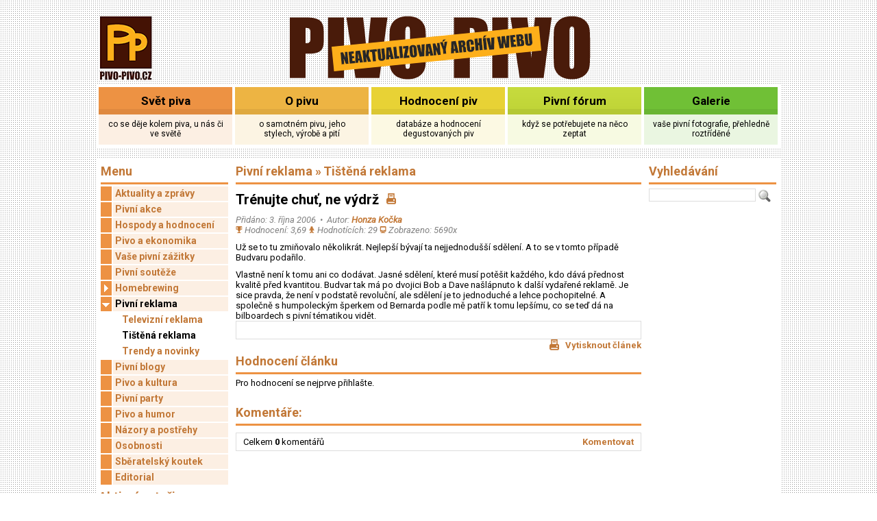

--- FILE ---
content_type: text/html; charset=utf-8
request_url: https://archiv.pivo-pivo.cz/svetpiva/clanek/3505-Trenujte-chut-ne-vydrz/index.htm
body_size: 3933
content:
<!DOCTYPE html>
<html>
<head>
<meta http-equiv="content-type" content="text/html; charset=utf-8" />
<title>Trénujte chuť, ne výdrž - PIVO-PIVO (svět piva a vše kolem něj)</title>
<meta name="keywords" content="svět piva a pivních chutí" />
<meta name="description" content="" />
<meta name="robots" content="follow,index" />
<meta name="author" content="Tomáš Pilát" />
<meta name="copyright" content="Tomáš Pilát, Archa" />
<link rel="shortcut icon" href="https://archiv.pivo-pivo.cz/svetpiva/css/favicon.ico" type="image/x-icon" />
<link rel="stylesheet" href="https://archiv.pivo-pivo.cz/svetpiva/css/main.css?200907221039" type="text/css" />
<link rel="stylesheet" href="https://archiv.pivo-pivo.cz/svetpiva/css/layout-colors.css?200907221039" type="text/css" />
<link href='https://fonts.googleapis.com/css?family=Roboto:400,700,400italic&subset=latin,latin-ext' rel='stylesheet' type='text/css'>
<script type="text/javascript" src="https://archiv.pivo-pivo.cz/svetpiva/css/swfobject.js?201504231556"></script>

<link rel="stylesheet" href="https://archiv.pivo-pivo.cz/svetpiva/css/error_msgbox.css?200806131404" type="text/css" />
<link rel="stylesheet" href="https://archiv.pivo-pivo.cz/svetpiva/css/pivni_akce.css?201010071141" type="text/css" />
<link rel="stylesheet" href="https://archiv.pivo-pivo.cz/svetpiva/css/clanek.css?201010071141" type="text/css" />
<link rel="stylesheet" href="https://archiv.pivo-pivo.cz/svetpiva/css/colorbox/colorbox.css?200905281129" type="text/css" />
<link rel="stylesheet" href="https://archiv.pivo-pivo.cz/svetpiva/css/komentare.css?200806131404" type="text/css" />
<link rel="stylesheet" href="https://archiv.pivo-pivo.cz/svetpiva/css/rubriky.css?201308201417" type="text/css" />

<script src="https://archiv.pivo-pivo.cz/svetpiva/js/jquery.min.js?200905281129" type="text/javascript"></script>
<script src="https://archiv.pivo-pivo.cz/svetpiva/js/jquery.colorbox.js?200905281129" type="text/javascript"></script>
<script src="https://archiv.pivo-pivo.cz/svetpiva/js/jquery.inlineSVG.min.js?200905281129" type="text/javascript"></script>

<script language="javascript" type="text/javascript" src="https://archiv.pivo-pivo.cz/svetpiva/js/basefunc.js"></script>
<script>

  window.twttr = (function(d, s, id) {
    var js, fjs = d.getElementsByTagName(s)[0],
      t = window.twttr || {};
    if (d.getElementById(id)) return t;
    js = d.createElement(s);
    js.id = id;
    js.src = "https://platform.twitter.com/widgets.js";
    fjs.parentNode.insertBefore(js, fjs);
    t._e = [];
    t.ready = function(f) {
      t._e.push(f);
    };
    return t;
  }(document, "script", "twitter-wjs"));

</script>
</head>
<body>
<div id="container"  class="colored_svetpiva color_index_1">
      <div id="zahlavi">
    <div class="zahlavi_left">
      <a href="https://archiv.pivo-pivo.cz/svetpiva" title="úvod"><img src="https://archiv.pivo-pivo.cz/svetpiva/css/layout-logoPP.png" alt="úvod" /></a>
    </div>
    <div class="zahlavi_middle">
      <a href="https://archiv.pivo-pivo.cz/svetpiva" title="homepage"><img src="https://archiv.pivo-pivo.cz/svetpiva/css/layout-nazev-archiv.png" alt="homepage" /></a>
    </div>
    <div class="zahlavi_right">
      	
    </div>
    <div class="cb"></div>
  </div>
    <div class="subdomain_menu">
          <div class="menublok menublok_svetpiva">
        <div class="menublok_top">
  			  <div class="odsad_top">
  	        <a href="https://archiv.pivo-pivo.cz/svetpiva/" class="menu">Svět piva</a>
          </div>
  	    </div>
        <div class="menublok_dole">
  	      <div class="odsad_dole">
           co se děje kolem piva, u nás či ve světě
  	      </div>
  	    </div>
      </div>
          <div class="menublok menublok_opivu">
        <div class="menublok_top">
  			  <div class="odsad_top">
  	        <a href="https://archiv.pivo-pivo.cz/opivu/" class="menu">O pivu</a>
          </div>
  	    </div>
        <div class="menublok_dole">
  	      <div class="odsad_dole">
           o samotném pivu, jeho stylech, výrobě a pití
  	      </div>
  	    </div>
      </div>
          <div class="menublok menublok_hodnocenipiv">
        <div class="menublok_top">
  			  <div class="odsad_top">
  	        <a href="https://archiv.pivo-pivo.cz/hodnocenipiv/" class="menu">Hodnocení piv</a>
          </div>
  	    </div>
        <div class="menublok_dole">
  	      <div class="odsad_dole">
           databáze a hodnocení degustovaných piv 
  	      </div>
  	    </div>
      </div>
          <div class="menublok menublok_pivniforum">
        <div class="menublok_top">
  			  <div class="odsad_top">
  	        <a href="https://archiv.pivo-pivo.cz/pivniforum/" class="menu">Pivní fórum</a>
          </div>
  	    </div>
        <div class="menublok_dole">
  	      <div class="odsad_dole">
           když se potřebujete na něco zeptat
  	      </div>
  	    </div>
      </div>
          <div class="menublok menublok_galerie">
        <div class="menublok_top">
  			  <div class="odsad_top">
  	        <a href="https://archiv.pivo-pivo.cz/galerie/" class="menu">Galerie</a>
          </div>
  	    </div>
        <div class="menublok_dole">
  	      <div class="odsad_dole">
           vaše pivní fotografie, přehledně roztříděné
  	      </div>
  	    </div>
      </div>
        <div class="cb"></div>
  </div>

  <div class="tecky"></div>

  <div id="main">
    <div class="submenu">
      <!-- SEZNAM RUBRIK -->
<div id="menu-left"><div class="h2 linka_dole">Menu</div><ul class="level1"><li><a href="https://archiv.pivo-pivo.cz/svetpiva/rubrika/61-Aktuality-a-zpravy/index.htm">Aktuality a zprávy</a></li><li><a href="https://archiv.pivo-pivo.cz/svetpiva/rubrika/4-Pivni-akce/index.htm">Pivní akce</a></li><li><a href="https://archiv.pivo-pivo.cz/svetpiva/rubrika/5-Hospody-a-hodnoceni/index.htm">Hospody a hodnocení</a></li><li><a href="https://archiv.pivo-pivo.cz/svetpiva/rubrika/6-Pivo-a-ekonomika/index.htm">Pivo a ekonomika</a></li><li><a href="https://archiv.pivo-pivo.cz/svetpiva/rubrika/7-Vase-pivni-zazitky/index.htm">Vaše pivní zážitky</a></li><li><a href="https://archiv.pivo-pivo.cz/svetpiva/rubrika/14-Pivni-souteze/index.htm">Pivní soutěže</a></li><li><a href="https://archiv.pivo-pivo.cz/svetpiva/rubrika/15-Homebrewing/index.htm"><span class="subs"></span>Homebrewing</a></li><li><a class="active" href="https://archiv.pivo-pivo.cz/svetpiva/rubrika/22-Pivni-reklama/index.htm"><span class="subs"></span>Pivní reklama</a><ul class="level2"><li><a href="https://archiv.pivo-pivo.cz/svetpiva/rubrika/31-Pivni-reklama-Televizni-reklama/index.htm">Televizní reklama</a></li><li><a class="active" href="https://archiv.pivo-pivo.cz/svetpiva/rubrika/32-Pivni-reklama-Tistena-reklama/index.htm">Tištěná reklama</a></li><li><a href="https://archiv.pivo-pivo.cz/svetpiva/rubrika/33-Pivni-reklama-Trendy-a-novinky/index.htm">Trendy a novinky</a></li></ul></li><li><a href="https://archiv.pivo-pivo.cz/svetpiva/rubrika/23-Pivni-blogy/index.htm">Pivní blogy</a></li><li><a href="https://archiv.pivo-pivo.cz/svetpiva/rubrika/24-Pivo-a-kultura/index.htm">Pivo a kultura</a></li><li><a href="https://archiv.pivo-pivo.cz/svetpiva/rubrika/25-Pivni-party/index.htm">Pivní party</a></li><li><a href="https://archiv.pivo-pivo.cz/svetpiva/rubrika/26-Pivo-a-humor/index.htm">Pivo a humor</a></li><li><a href="https://archiv.pivo-pivo.cz/svetpiva/rubrika/27-Nazory-a-postrehy/index.htm">Názory a postřehy</a></li><li><a href="https://archiv.pivo-pivo.cz/svetpiva/rubrika/28-Osobnosti/index.htm">Osobnosti</a></li><li><a href="https://archiv.pivo-pivo.cz/svetpiva/rubrika/29-Sberatelsky-koutek/index.htm">Sběratelský koutek</a></li><li><a href="https://archiv.pivo-pivo.cz/svetpiva/rubrika/30-Editorial/index.htm">Editorial</a></li></ul></div>
                          <div class="divleft linka_dole">
  <h2>Aktivní autoři</h2>
</div>
      <table border="0" cellpadding="2" cellspacing="0" width="100%" class="autori">
    <tr><td><a class="sedave" title="všechny články autora" href="https://archiv.pivo-pivo.cz/svetpiva/rubrika/autor/3/Honza-Kocka.htm">Honza Kočka</a> </td><td>(1314)</td></tr>
      <tr><td><a class="sedave" title="všechny články autora" href="https://archiv.pivo-pivo.cz/svetpiva/rubrika/autor/40/Jiri-Kana.htm">Jiří Kaňa</a> </td><td>(164)</td></tr>
      <tr><td><a class="sedave" title="všechny články autora" href="https://archiv.pivo-pivo.cz/svetpiva/rubrika/autor/46/Josef-Vacl.htm">Josef Vacl</a> </td><td>(92)</td></tr>
      <tr><td><a class="sedave" title="všechny články autora" href="https://archiv.pivo-pivo.cz/svetpiva/rubrika/autor/131/Weetek.htm">Weetek</a> </td><td>(73)</td></tr>
      <tr><td><a class="sedave" title="všechny články autora" href="https://archiv.pivo-pivo.cz/svetpiva/rubrika/autor/55/tiskova-zprava.htm">tisková zpráva</a> </td><td>(56)</td></tr>
      <tr><td><a class="sedave" title="všechny články autora" href="https://archiv.pivo-pivo.cz/svetpiva/rubrika/autor/789/Martin-Jarosek.htm">Martin Jarošek</a> </td><td>(45)</td></tr>
      <tr><td><a class="sedave" title="všechny články autora" href="https://archiv.pivo-pivo.cz/svetpiva/rubrika/autor/17/Marek-Kodeda.htm">Marek Kodeda</a> </td><td>(44)</td></tr>
      <tr><td><a class="sedave" title="všechny články autora" href="https://archiv.pivo-pivo.cz/svetpiva/rubrika/autor/23/Josef-Albrecht.htm">Josef Albrecht</a> </td><td>(43)</td></tr>
      <tr><td><a class="sedave" title="všechny články autora" href="https://archiv.pivo-pivo.cz/svetpiva/rubrika/autor/57/Roman-Holoubek.htm">Roman Holoubek</a> </td><td>(37)</td></tr>
      <tr><td><a class="sedave" title="všechny články autora" href="https://archiv.pivo-pivo.cz/svetpiva/rubrika/autor/135/Ctimir.htm">Ctimir</a> </td><td>(34)</td></tr>
      </table>
  
                </div>
    <div class="sekcesolo">
              <!-- CESTA KE KATEGORII -->
  <div class="rubriky_cesta linka_dole"><span class="h2"><a href="https://archiv.pivo-pivo.cz/svetpiva/rubrika/22-Pivni-reklama/index.htm">Pivní reklama</a> »</span>
  <span class="h2"><a href="https://archiv.pivo-pivo.cz/svetpiva/rubrika/32-Tistena-reklama/index.htm">Tištěná reklama</a></span></div>

<!-- OBSAH CLANKU -->
<div class="clanek_vypis">
  
              <h1>
    Trénujte chuť, ne výdrž
    <a href="" class="print_ico" onClick="print(); return false;" title="vytisknout článek"><img src="https://archiv.pivo-pivo.cz/svetpiva/css/mini_print.svg" alt="vytisknout článek" /></a>
  </h1>

      <div class="mini_icons">
      Přidáno:  3. října 2006&nbsp;&nbsp;&bull;&nbsp;&nbsp;Autor: <a title="další články autora" href="https://archiv.pivo-pivo.cz/svetpiva/rubrika/autor/0/Honza-Kocka.htm">Honza Kočka</a>
      <br />
      <img src="https://archiv.pivo-pivo.cz/svetpiva/css/mini_poh.svg" alt="průměrné hodnocení" /> Hodnocení: 3,69
      <img src="https://archiv.pivo-pivo.cz/svetpiva/css/mini_peop.svg" alt="hodnotících" /> Hodnotících: 29
            <img src="https://archiv.pivo-pivo.cz/svetpiva/css/mini_mon.svg" alt="počet zobrazení" /> Zobrazeno: 5690x
    </div>
  
      <p class="odsad_vlevo">Už se to tu zmiňovalo několikrát. Nejlepší bývají ta nejjednodušší sdělení. A to se v tomto případě Budvaru podařilo.</p>
    <div class="cb"></div>
     
  
  <div class="odsad">
                Vlastně není k tomu ani co dodávat. Jasné sdělení, které musí potěšit každého, kdo dává přednost kvalitě před kvantitou. Budvar tak má po dvojici Bob a Dave našlápnuto k další vydařené reklamě. Je sice pravda, že není v podstatě revoluční, ale sdělení je to jednoduché a lehce pochopitelné. A společně s humpoleckým šperkem od Bernarda podle mě patří k tomu lepšímu, co se teď dá na bilboardech s pivní tématikou vidět.
 <div class="clanek_img"><img src="http://www.svetpiva.cz/images/articles/trenuj chut.JPG" alt="" data-title=""><br /><em></em></div>
    <div class="cb"></div>
  </div>
      <div class="odsad">
          </div>
                                                                                <a href="#" class="print_ico fr" onClick="print(); return false;" title="vytisknout článek"><img src="https://archiv.pivo-pivo.cz/svetpiva/css/mini_print.svg" alt="vytisknout článek" />&nbsp;Vytisknout článek</a>
      <div id="hodnoceni">
  <div class="linka_dole">
    <h2>Hodnocení článku</h2>
  </div>
  <p>              Pro hodnocení se nejprve přihlašte.
            </p>
</div>
              <div class="cb"></div>
        <div class="odsad">
          <div class="komentare_short">
    <div class="header linka_dole"><a href="https://archiv.pivo-pivo.cz/svetpiva/komentare/clanek/3505/index.htm">Komentáře:</a></div>
    <table class="komentar_summary" border="0" cellpadding="0" cellspacing="0" width="100%">
    <tr><td>Celkem <b>0</b> komentářů</td><td align="right">
        <a href="https://archiv.pivo-pivo.cz/svetpiva/komentare/clanek/3505/index.htm"><b>Komentovat</b></a>
        </td></tr>
  </table>
      <div class="cb"></div>
</div>
        </div>
          <div class="cb"></div>
</div>
    </div>
    <div class="sloupek">
      <div class="h2 linka_dole">Vyhledávání</div>
      <div class="hledej">
    	  <form method="get" action="https://archiv.pivo-pivo.cz/svetpiva/rubrika/index.htm" style="display:inline">
    	    <input type="text" name="srchtxt" style="width:150px" value=""/>&nbsp;<input class="lupa" type="image" value="OK" src="https://archiv.pivo-pivo.cz/svetpiva/css/layout_hledej.png" />
    	  </form>
    	</div>
          </div>
    <div class="cb"></div>
  </div>
  <div class="tecky"></div>

  <div id="footer">
    <div>mobil: (+420) <b>777 241 558</b> | <a href="mailto:redakce@svetpiva.cz">redakce@svetpiva.cz</a> | <a href="mailto:obchod@svetpiva.cz">obchod@svetpiva.cz</a></div>
    <div class="archa">&copy&nbsp;<a href="http://www.archa.cz" target="_blank" title="">Archa</a></div>
  </div>
  <div class="tecky"></div>
</div>
</body>
</html>

--- FILE ---
content_type: text/css
request_url: https://archiv.pivo-pivo.cz/svetpiva/css/main.css?200907221039
body_size: 5412
content:
/* ------------------------ BASIC ---------------------------- */
body {
  background-image:url("layout-tecky.png");
	text-align:center;
	font-family:'Roboto', Verdana, Arial, sans-serif;
	font-size:13px;
	margin:0px;
	padding:0px;
}
body, div, h1, h2, h3, h4, p, ul, li, form {
  margin:0;
  padding:0;
  font-size:13px;
}
div, h1, h2, h3, h4, p, li, th, td, input, select, option, textarea {
  font: inherit;
}
h1, .h1, h2, .h2, h3, .h3, p {
  margin-bottom:10px;
}
h1, .h1 { font-size:24px; }
h2, .h2 { font-size:18px; }
h3, .h3 { font-size:16px; }

ul {
  margin: 3px 0px 5px 0px;
  padding-left: 20px;
}
a img { border:none; }
.mceContentBody {
  text-align: left;
  background: white;
  height: 100%;
}

a, a:visited, a:hover {
	color:#9b9b9b;
  font-weight: bold;
}
a, a:visited { text-decoration:none; }
a:hover { color: black !important; text-decoration:underline; }

.fr {
  float:right;
}
.fl {
  float:left;
}
.center {
  text-align: center;
}
.cb {
  clear:both;
}

/* ------------------------ FFORM  ---------------------------- */
.fform_int {
  width: 80px;
}
.fform_smallint {
  width: 30px;
}
.fform_datum {
  width: 80px;
  font-weight: normal;
  font-style: normal;
}
.fform_time {
  width: 150px;
  font-weight: normal;
  font-style: normal;
}

/* ------------------------ LAYOUT ---------------------------- */
#container {
	width:1000px;
  margin:15px auto 0px auto;
	border:0px;
  text-align: left;
}
.tecky {
  height: 15px;
  line-height: 15px;
  clear: both;
}
.main_banners {
  background:white;
  padding:10px 7px;
}
.banleft {
  float: left;
  text-align: left;
}
.banright {
  float: right;
  text-align: right;
}
#zahlavi {
  width:100%;
  /*background-color:white;*/
}
#zahlavi > div:not(.cb) {
  float:left;
  height:100px;
}
#zahlavi .zahlavi_left{
  width:165px;
}
#zahlavi .zahlavi_middle {
  width:670px;
  text-align: center;
  padding-top: 8px;
}
#zahlavi div.zahlavi_right{
  float:right;
  width: 162px;
  margin-right:3px;
}
#toplista {
  width:100%;
  height:35px;
  background-color:white;
  text-align: center;
}
#toplista span {
  padding-top:10px;
  display: block;
}
#toplista span a {
  padding:0 15px 0 5px;
  color: #000000;
	font-weight: bold;
}
#toplista span img {
  vertical-align:middle;
}

#login {
  display: inline;
  height: 25px;
  line-height: 23px;
  margin-top: 8px;
}
#login_form {
  line-height: 23px;
  padding-top: 10px;
}
#login_form label{
  clear: left;
  display: block;
  float: left;
  width: 50px;
  padding-right: 5px;
  text-align: right;
}
#login_form input {
  float: left;
  width: 102px;
  line-height: normal;
  border:1px solid #ddd;
}
#login_form input#user_pass {
  width: 102px;
}
#login_form input.button {
  clear:both;
  width: 106px;
  /*padding: 1px 6px;*/
  margin-left: 55px;
}
#login_form .login_linky {
  margin-left:55px;
  text-align:center;
}
.prihlaseny {
  background:white;
  padding:5px;
}
.prihlaseny ul {
  margin:0;
  list-style-type:none;
  line-height:19px;
}

#menutext {
  background: white;
  padding:3px;
}
#menutext .fl {
  margin-left:3px;
}
#menutext img {
  vertical-align:middle;
}
#main {
  background: white;
}
#main > div:not(.cb) {
  float: left;
  margin: 4px;
}
#main .submenu {
  /*width: 212px;*/
  width: 192px;
}
#main .submenu .side_menu {
  list-style-type:none;
  padding-left:10px;
}
#main .submenu .pivar {
  padding:10px 3px;
  border:none;
}
#main .submenu .pivar a, #main .submenu .pivar a:visited {
  display:block;
  font-weight:normal;
}
#main .submenu .pivar img {
  margin:0 10px 10px 0;
  border:1px solid #ddd;
}
#main .submenu .pivar span {
  display:block;
  width:150px;
  float:left;
}
#main .sekcesolo {
  width: 592px;
}
#main .sekcesolo .galerie_list .h2 {
line-height:32px;
}
#main .sloupek {
  /*width: 212px;*/
  width: 192px;
}
#main .sloupek .h2 {
  font-weight: bold;
  line-height: 32px;
  margin: 0 3px 3px;
}
#main .sloupek .hledej {
  margin:3px;
  padding:3px 0;
}
#main .sloupek .hledej input:nth-child(1) {
  border:1px solid #ddd;
}
#main .sloupek .hledej .lupa {
  vertical-align:middle;
}
.linka_dole {
  border-bottom: 3px solid #ABABAB;
  font-weight: bold;
}
.linka_dole h2 {
  margin-bottom:0;
  line-height:32px;
}
#hodnoceni {
  margin-bottom:20px;
}
#hodnoceni .linka_dole h2 {
  margin-bottom:0;
  line-height:32px;
}
#hodnoceni p {
  margin-top:5px;
}


/* ------------------------ PAGER ---------------------------- */
table.pagertbl tr td.page_aktiv, table.pagertbl tr td.page_pasiv {
  padding: 2px 4px;
  font-weight: bold;
}
table.pagertbl tr td.page_aktiv {
  background: #9B9B9B;
}
table.pagertbl tr td.page_aktiv a {
  color:white !important;
}

.social {
  padding:5px 0;
}
.social a, .social a:visited {
  padding:0 5px;
}
.social a.druhy_link, .social a.druhy_link:visited {
  float:right;
}
.social img {
  vertical-align:middle;
}
.social .tweets {
  margin-top:15px;
  border:1px solid #ddd;
}
.social .tweets a {
  float:left;
  padding:3px;
}

.print_ico img,
.print_ico svg {
  width:16px;
  height:16px;
  margin-right:5px;
  vertical-align:bottom;
}
h1 .print_ico img,
h1 .print_ico svg {
  margin-left:5px;
  vertical-align:baseline;
}
table.autori tr td:nth-child(2) {
  text-align:right;
}

#footer {
  text-align:center;
}
#footer div {
  margin:0 auto;
  padding:10px 0;
  background:white;
}
#footer div.archa {
  padding:0 0 10px 0;
}
#footer div.archa,
#footer div.archa a, #footer div.archa a {
  color:#aaa;
}

--- FILE ---
content_type: image/svg+xml
request_url: https://archiv.pivo-pivo.cz/svetpiva/css/mini_print.svg
body_size: 1090
content:
<?xml version="1.0" encoding="utf-8"?>
<!-- Generator: Adobe Illustrator 16.0.3, SVG Export Plug-In . SVG Version: 6.00 Build 0)  -->
<!DOCTYPE svg PUBLIC "-//W3C//DTD SVG 1.1//EN" "http://www.w3.org/Graphics/SVG/1.1/DTD/svg11.dtd">
<svg version="1.1" id="Vrstva_1" xmlns="http://www.w3.org/2000/svg" xmlns:xlink="http://www.w3.org/1999/xlink" x="0px" y="0px"
	 width="144px" height="161px" viewBox="0 0 144 161" enable-background="new 0 0 144 161" xml:space="preserve">
<g>
	<rect x="48" y="28" fill="#C6C6C6" width="47" height="17"/>
	<path fill="#C6C6C6" d="M121,67.279V1H23v66.803C12,70.218,2,80.255,2,92.276v41.892C2,147.992,14.798,159,28.117,159h90.755
		C132.191,159,143,147.992,143,134.168V92.276C143,78.888,133,67.956,121,67.279z M40,18h64v49H40V18z M114.41,141H31.627
		c-4.472,0-8.097-3.358-8.097-8s3.625-8,8.097-8h82.783c4.472,0,8.097,3.358,8.097,8S118.882,141,114.41,141z M111.79,110.256
		c-6.182,0-11.193-5.202-11.193-11.618c0-6.417,5.011-11.618,11.193-11.618c6.182,0,11.193,5.201,11.193,11.618
		C122.983,105.054,117.972,110.256,111.79,110.256z"/>
</g>
</svg>
